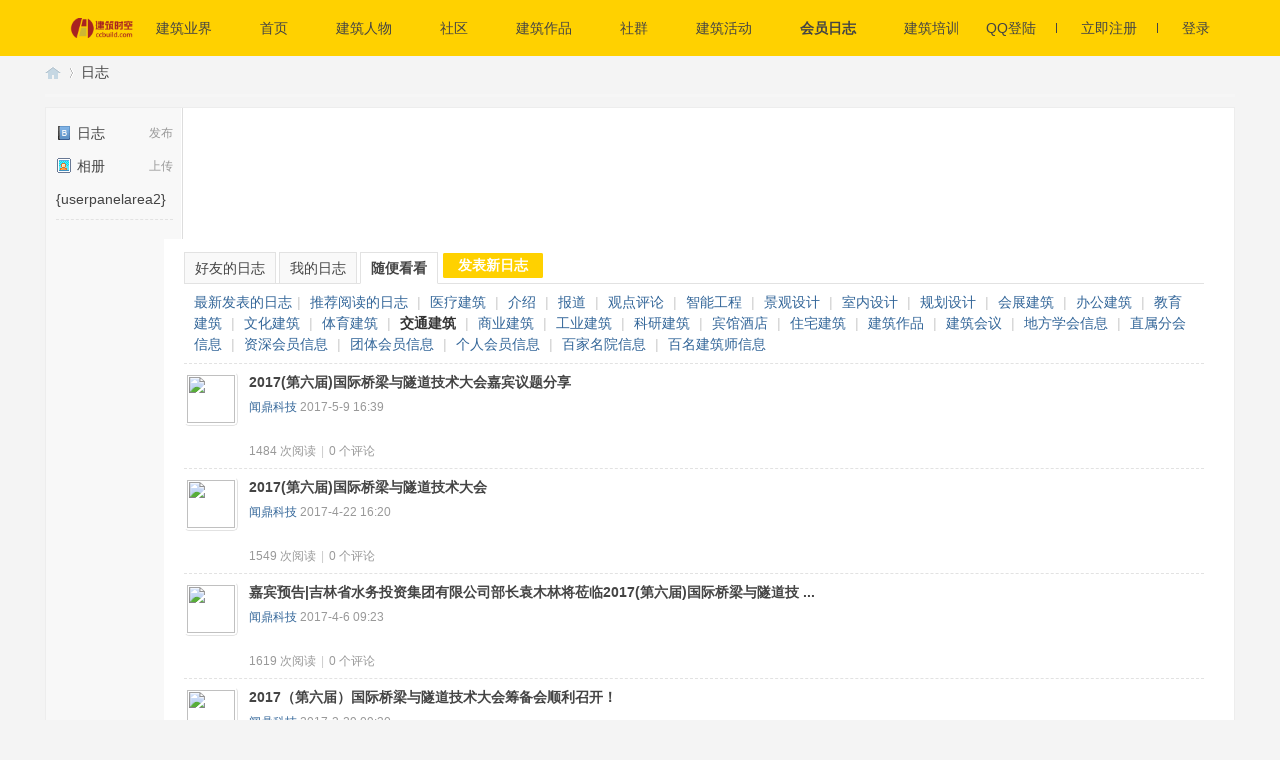

--- FILE ---
content_type: text/html; charset=gbk
request_url: http://ccbuild.com/home.php?mod=space&do=blog&catid=17&view=all&order=
body_size: 5713
content:
<!DOCTYPE html PUBLIC "-//W3C//DTD XHTML 1.0 Transitional//EN" "http://www.w3.org/TR/xhtml1/DTD/xhtml1-transitional.dtd"><html xmlns="http://www.w3.org/1999/xhtml"><head>     <meta name="renderer" content="webkit"><meta http-equiv="X-UA-Compatible" content="IE=edge,chrome=1" /><meta http-equiv="Content-Type" content="text/html; charset=gbk" /><title>最新发表的日志 -  建筑时空 -  Powered by Discuz!</title><meta name="keywords" content="最新发表的日志" /><meta name="description" content="最新发表的日志 ,建筑时空" /><meta name="generator" content="Discuz! X3.4" /><meta name="author" content="Discuz! Team and Comsenz UI Team" /><meta name="copyright" content="2001-2013 Comsenz Inc." /><meta name="MSSmartTagsPreventParsing" content="True" /><meta http-equiv="MSThemeCompatible" content="Yes" /><base href="http://ccbuild.com/" /><link rel="stylesheet" type="text/css" href="data/cache/style_32_common.css?D6O" /><link rel="stylesheet" type="text/css" href="data/cache/style_32_home_space.css?D6O" /><link rel="stylesheet" href="template/iscwo_zcool_new/iscwo/css/common.css"><link rel="stylesheet" href="template/iscwo_zcool_new/iscwo/css/allCardStyle.css"><link rel="stylesheet" href="template/iscwo_zcool_new/iscwo/css/commentWidget.css"><script type="text/javascript">var STYLEID = '32', STATICURL = 'static/', IMGDIR = 'template/iscwo_zcool_new/iscwo/common/', VERHASH = 'D6O', charset = 'gbk', discuz_uid = '0', cookiepre = 'BGwP_b157_', cookiedomain = '.ccbuild.com', cookiepath = '/', showusercard = '1', attackevasive = '0', disallowfloat = 'newthread', creditnotice = '1|威望|,2|金钱|,3|贡献|', defaultstyle = '', REPORTURL = 'aHR0cDovL2NjYnVpbGQuY29tL2hvbWUucGhwP21vZD1zcGFjZSZkbz1ibG9nJmNhdGlkPTE3JnZpZXc9YWxsJm9yZGVyPQ==', SITEURL = 'http://ccbuild.com/', JSPATH = 'data/cache/', CSSPATH = 'data/cache/style_', DYNAMICURL = '';</script><script src="data/cache/common.js?D6O" type="text/javascript"></script><script src="https://pagead2.googlesyndication.com/pagead/js/adsbygoogle.js?client=ca-pub-7742049184496236" type="text/javascript"     crossorigin="anonymous"></script><script type="text/javascript">window.onerror=function(){return true;} </script><meta name="application-name" content="建筑时空" /><meta name="msapplication-tooltip" content="建筑时空" /><meta name="msapplication-task" content="name=首页;action-uri=http://www.ccbuild.com;icon-uri=http://ccbuild.com/template/iscwo_zcool_new/iscwo/common//portal.ico" /><meta name="msapplication-task" content="name=社区;action-uri=http://bbs.ccbuild.com;icon-uri=http://ccbuild.com/template/iscwo_zcool_new/iscwo/common//bbs.ico" /><meta name="msapplication-task" content="name=社群;action-uri=http://g.ccbuild.com;icon-uri=http://ccbuild.com/template/iscwo_zcool_new/iscwo/common//group.ico" /><script src="data/cache/home.js?D6O" type="text/javascript"></script></head><body id="nv_home" class="pg_space" onkeydown="if(event.keyCode==27) return false;"><div id="append_parent"></div><div id="ajaxwaitid"></div><div id="body"><header><nav><div class="logo"><a href="http://ccbuild.com/" title="建筑时空"><i></i></a></div><div class="menu"><form id="scbar_form" method="post" autocomplete="off" onsubmit="searchFocus($('scbar_txt'))" action="search.php?searchsubmit=yes" target="_blank"><input type="hidden" name="mod" value="forum" /><div class="search-input-hull hide"><span class="search-ipt"></span><input type="text" name="srchtxt" placeholder="" value="" id="nav-search-ipt" ><span class="search-cancel"></span><div id="search-content" class="search-content"><div class="search-content-list"><div class="search-title">热搜</div><div class="hot-list search-l"><a href="search.php?mod=forum&amp;srchtxt=%BB%EE%B6%AF&amp;formhash=1274e720&amp;searchsubmit=true&amp;source=hotsearch" target="_blank" sc="1">活动</a></div><div class="hot-list search-l"><a href="search.php?mod=forum&amp;srchtxt=%BD%BB%D3%D1&amp;formhash=1274e720&amp;searchsubmit=true&amp;source=hotsearch" target="_blank" sc="1">交友</a></div><div class="hot-list search-l"><a href="search.php?mod=forum&amp;srchtxt=discuz&amp;formhash=1274e720&amp;searchsubmit=true&amp;source=hotsearch" target="_blank" sc="1">discuz</a></div></div></div></div></form><div class="menu-box"><ul class="menu-list-content"><li class="header-menu-withmore" id="mn_P1" ><a href="http://www.ccbuild.com/portal.php?mod=list&catid=1" hidefocus="true"  >建筑业界 </a></li><li class="header-menu-withmore" id="mn_portal" ><a href="http://www.ccbuild.com" hidefocus="true" title="Portal"  >首页<span>Portal</span> </a></li><li class="header-menu-withmore" id="mn_P2" ><a href="http://www.ccbuild.com/portal.php?mod=list&catid=2" hidefocus="true"  >建筑人物 </a></li><li class="header-menu-withmore" id="mn_forum" ><a href="http://bbs.ccbuild.com" hidefocus="true" title="BBS"  >社区<span>BBS</span> </a></li><li class="header-menu-withmore" id="mn_P3" ><a href="http://www.ccbuild.com/portal.php?mod=list&catid=3" hidefocus="true"  >建筑作品 </a></li><li class="header-menu-withmore" id="mn_group" ><a href="http://g.ccbuild.com" hidefocus="true" title="Group"  >社群<span>Group</span> </a></li><li class="header-menu-withmore" id="mn_P6" ><a href="http://www.ccbuild.com/portal.php?mod=list&catid=6" hidefocus="true"  >建筑活动 </a></li><li class="header-menu-withmore current" id="mn_home" ><a href="http://ccbuild.com/home.php?mod=space&do=blog" hidefocus="true" title="Blog"  >会员日志<span>Blog</span> </a></li><li class="header-menu-withmore" id="mn_P40" ><a href="http://www.ccbuild.com/portal.php?mod=list&catid=40" hidefocus="true"  >建筑培训 </a></li><li class="header-menu-withmore" id="mn_home_13" ><a href="http://ccbuild.com/home.php?mod=space&do=album" hidefocus="true" title="Album"  >会员相册<span>Album</span> </a></li><li class="more-menu header-menu-withmore "><span class="menu-tit-box"><i></i><sup class="subnav-dot-sup"></sup></span><div class="menu-list hide"><p><a href="javascript:;"  onclick="setHomepage('http://www.ccbuild.com/');">设为首页</a></p><p><a href="http://www.ccbuild.com/"  onclick="addFavorite(this.href, '建筑时空');return false;">收藏本站</a></p><p><a href="http://bbs.ccbuild.com" >建筑论坛</a></p><p><a href="http://g.ccbuild.com" >建筑圈子</a></p></div></li></ul></div></div><div class="search"><i></i></div><div class="user-center"><ul class="unlogin"><li><a href="http://ccbuild.com/connect.php?mod=login&op=init&referer=home.php%3Fmod%3Dspace%26do%3Dblog%26catid%3D17%26view%3Dall%26order%3D&statfrom=login">QQ登陆<i></i></a><a href="member.php?mod=register">立即注册<i></i></a><a href="member.php?mod=logging&amp;action=login" onClick="showWindow('login', this.href)">登录</a></li></ul></div></nav></header><div id="wp" class="main-wrapper wp"><!--备注：是否显示默认论坛样式，"yes"为是"no"为不是，设置为yes会显示默认论坛样式，设置为no显示我们演示站模板样式--><!--备注：是否显示AJAX翻页模式，"yes"为是"no"为不是，设置为yes会显示AJAX无刷新翻页，设置为no显示传统页码翻页--><div id="pt" class="bm cl">
<div class="z">
<a href="./" class="nvhm" title="首页">建筑时空</a> <em>&rsaquo;</em>
<a href="http://ccbuild.com/home.php?mod=space&amp;do=blog">日志</a>
</div>
</div>
<style id="diy_style" type="text/css"></style>
<div class="wp">
<!--[diy=diy1]--><div id="diy1" class="area"></div><!--[/diy]-->
</div>
<div id="ct" class="ct2_a wp cl">
<div class="appl"><ul>			
<li><span><a href="http://ccbuild.com/home.php?mod=spacecp&ac=blog">发布</a></span><a href="http://ccbuild.com/home.php?mod=space&do=blog"><img src="static/image/feed/blog.gif" width="16" height="16" />日志</a></li>			
<li><span><a href="http://ccbuild.com/home.php?mod=spacecp&ac=upload">上传</a></span><a href="http://ccbuild.com/home.php?mod=space&do=album"><img src="static/image/feed/album.gif" width="16" height="16" />相册</a></li>			
<li><a href="">{userpanelarea2}</a></li>			
</ul><hr class="da" /><ul></ul>
</div>
<div class="mn pbm">
<!--[diy=diycontenttop]--><div id="diycontenttop" class="area"></div><!--[/diy]-->
<div class="bm bw0">
<h1 class="mt"><img alt="blog" src="static/image/feed/blog.gif" class="vm" /> 日志</h1>
<ul class="tb cl">
<li><a href="http://ccbuild.com/home.php?mod=space&amp;do=blog&amp;view=we">好友的日志</a></li>
<li><a href="http://ccbuild.com/home.php?mod=space&amp;do=blog&amp;view=me">我的日志</a></li>
<li class="a"><a href="http://ccbuild.com/home.php?mod=space&amp;do=blog&amp;view=all">随便看看</a></li>
<li class="o"><a href="http://ccbuild.com/home.php?mod=spacecp&amp;ac=blog">发表新日志</a></li>
</ul>
</div>
<div class="tbmu cl">
<a href="http://ccbuild.com/home.php?mod=space&amp;do=blog&amp;view=all" >最新发表的日志</a><span class="pipe">|</span>
<a href="http://ccbuild.com/home.php?mod=space&amp;do=blog&amp;view=all&amp;order=hot" >推荐阅读的日志</a>
<span class="pipe">|</span>
<a href="http://ccbuild.com/home.php?mod=space&amp;do=blog&amp;catid=16&amp;view=all&amp;order=">医疗建筑</a>
<span class="pipe">|</span>
<a href="http://ccbuild.com/home.php?mod=space&amp;do=blog&amp;catid=29&amp;view=all&amp;order=">介绍</a>
<span class="pipe">|</span>
<a href="http://ccbuild.com/home.php?mod=space&amp;do=blog&amp;catid=28&amp;view=all&amp;order=">报道</a>
<span class="pipe">|</span>
<a href="http://ccbuild.com/home.php?mod=space&amp;do=blog&amp;catid=27&amp;view=all&amp;order=">观点评论</a>
<span class="pipe">|</span>
<a href="http://ccbuild.com/home.php?mod=space&amp;do=blog&amp;catid=26&amp;view=all&amp;order=">智能工程</a>
<span class="pipe">|</span>
<a href="http://ccbuild.com/home.php?mod=space&amp;do=blog&amp;catid=25&amp;view=all&amp;order=">景观设计</a>
<span class="pipe">|</span>
<a href="http://ccbuild.com/home.php?mod=space&amp;do=blog&amp;catid=24&amp;view=all&amp;order=">室内设计</a>
<span class="pipe">|</span>
<a href="http://ccbuild.com/home.php?mod=space&amp;do=blog&amp;catid=23&amp;view=all&amp;order=">规划设计</a>
<span class="pipe">|</span>
<a href="http://ccbuild.com/home.php?mod=space&amp;do=blog&amp;catid=22&amp;view=all&amp;order=">会展建筑</a>
<span class="pipe">|</span>
<a href="http://ccbuild.com/home.php?mod=space&amp;do=blog&amp;catid=21&amp;view=all&amp;order=">办公建筑</a>
<span class="pipe">|</span>
<a href="http://ccbuild.com/home.php?mod=space&amp;do=blog&amp;catid=20&amp;view=all&amp;order=">教育建筑</a>
<span class="pipe">|</span>
<a href="http://ccbuild.com/home.php?mod=space&amp;do=blog&amp;catid=19&amp;view=all&amp;order=">文化建筑</a>
<span class="pipe">|</span>
<a href="http://ccbuild.com/home.php?mod=space&amp;do=blog&amp;catid=18&amp;view=all&amp;order=">体育建筑</a>
<span class="pipe">|</span>
<a href="http://ccbuild.com/home.php?mod=space&amp;do=blog&amp;catid=17&amp;view=all&amp;order=" class="a">交通建筑</a>
<span class="pipe">|</span>
<a href="http://ccbuild.com/home.php?mod=space&amp;do=blog&amp;catid=15&amp;view=all&amp;order=">商业建筑</a>
<span class="pipe">|</span>
<a href="http://ccbuild.com/home.php?mod=space&amp;do=blog&amp;catid=14&amp;view=all&amp;order=">工业建筑</a>
<span class="pipe">|</span>
<a href="http://ccbuild.com/home.php?mod=space&amp;do=blog&amp;catid=13&amp;view=all&amp;order=">科研建筑</a>
<span class="pipe">|</span>
<a href="http://ccbuild.com/home.php?mod=space&amp;do=blog&amp;catid=12&amp;view=all&amp;order=">宾馆酒店</a>
<span class="pipe">|</span>
<a href="http://ccbuild.com/home.php?mod=space&amp;do=blog&amp;catid=11&amp;view=all&amp;order=">住宅建筑</a>
<span class="pipe">|</span>
<a href="http://ccbuild.com/home.php?mod=space&amp;do=blog&amp;catid=10&amp;view=all&amp;order=">建筑作品</a>
<span class="pipe">|</span>
<a href="http://ccbuild.com/home.php?mod=space&amp;do=blog&amp;catid=9&amp;view=all&amp;order=">建筑会议</a>
<span class="pipe">|</span>
<a href="http://ccbuild.com/home.php?mod=space&amp;do=blog&amp;catid=2&amp;view=all&amp;order=">地方学会信息</a>
<span class="pipe">|</span>
<a href="http://ccbuild.com/home.php?mod=space&amp;do=blog&amp;catid=3&amp;view=all&amp;order=">直属分会信息</a>
<span class="pipe">|</span>
<a href="http://ccbuild.com/home.php?mod=space&amp;do=blog&amp;catid=4&amp;view=all&amp;order=">资深会员信息</a>
<span class="pipe">|</span>
<a href="http://ccbuild.com/home.php?mod=space&amp;do=blog&amp;catid=5&amp;view=all&amp;order=">团体会员信息</a>
<span class="pipe">|</span>
<a href="http://ccbuild.com/home.php?mod=space&amp;do=blog&amp;catid=6&amp;view=all&amp;order=">个人会员信息</a>
<span class="pipe">|</span>
<a href="http://ccbuild.com/home.php?mod=space&amp;do=blog&amp;catid=7&amp;view=all&amp;order=">百家名院信息</a>
<span class="pipe">|</span>
<a href="http://ccbuild.com/home.php?mod=space&amp;do=blog&amp;catid=8&amp;view=all&amp;order=">百名建筑师信息</a>
</div>

<div class="xld xlda"><dl class="bbda">
<dd class="m">
<div class="avt"><a href="http://ccbuild.com/home.php?mod=space&amp;uid=171915" c="1"><img src="http://www.ccbuild.com/uc_server/avatar.php?uid=171915&size=small" /></a></div>
</dd>

<dt class="xs2"><a href="http://ccbuild.com/home.php?mod=space&amp;uid=171915&amp;do=blog&amp;id=34167" target="_blank">2017(第六届)国际桥梁与隧道技术大会嘉宾议题分享</a>
</dt>
<dd>
<a href="http://ccbuild.com/home.php?mod=space&amp;uid=171915">闻鼎科技</a> <span class="xg1">2017-5-9 16:39</span>
</dd>
<dd class="cl" id="blog_article_34167">
</dd>
<dd class="xg1">
<a href="http://ccbuild.com/home.php?mod=space&amp;uid=171915&amp;do=blog&amp;id=34167" target="_blank">1484 次阅读</a><span class="pipe">|</span><a href="http://ccbuild.com/home.php?mod=space&amp;uid=171915&amp;do=blog&amp;id=34167#comment" target="_blank"><span id="replynum_34167">0</span> 个评论</a>
</dd>
</dl>
<dl class="bbda">
<dd class="m">
<div class="avt"><a href="http://ccbuild.com/home.php?mod=space&amp;uid=171915" c="1"><img src="http://www.ccbuild.com/uc_server/avatar.php?uid=171915&size=small" /></a></div>
</dd>

<dt class="xs2"><a href="http://ccbuild.com/home.php?mod=space&amp;uid=171915&amp;do=blog&amp;id=34166" target="_blank">2017(第六届)国际桥梁与隧道技术大会</a>
</dt>
<dd>
<a href="http://ccbuild.com/home.php?mod=space&amp;uid=171915">闻鼎科技</a> <span class="xg1">2017-4-22 16:20</span>
</dd>
<dd class="cl" id="blog_article_34166">
</dd>
<dd class="xg1">
<a href="http://ccbuild.com/home.php?mod=space&amp;uid=171915&amp;do=blog&amp;id=34166" target="_blank">1549 次阅读</a><span class="pipe">|</span><a href="http://ccbuild.com/home.php?mod=space&amp;uid=171915&amp;do=blog&amp;id=34166#comment" target="_blank"><span id="replynum_34166">0</span> 个评论</a>
</dd>
</dl>
<dl class="bbda">
<dd class="m">
<div class="avt"><a href="http://ccbuild.com/home.php?mod=space&amp;uid=171915" c="1"><img src="http://www.ccbuild.com/uc_server/avatar.php?uid=171915&size=small" /></a></div>
</dd>

<dt class="xs2"><a href="http://ccbuild.com/home.php?mod=space&amp;uid=171915&amp;do=blog&amp;id=34163" target="_blank">嘉宾预告|吉林省水务投资集团有限公司部长袁木林将莅临2017(第六届)国际桥梁与隧道技 ...</a>
</dt>
<dd>
<a href="http://ccbuild.com/home.php?mod=space&amp;uid=171915">闻鼎科技</a> <span class="xg1">2017-4-6 09:23</span>
</dd>
<dd class="cl" id="blog_article_34163">
</dd>
<dd class="xg1">
<a href="http://ccbuild.com/home.php?mod=space&amp;uid=171915&amp;do=blog&amp;id=34163" target="_blank">1619 次阅读</a><span class="pipe">|</span><a href="http://ccbuild.com/home.php?mod=space&amp;uid=171915&amp;do=blog&amp;id=34163#comment" target="_blank"><span id="replynum_34163">0</span> 个评论</a>
</dd>
</dl>
<dl class="bbda">
<dd class="m">
<div class="avt"><a href="http://ccbuild.com/home.php?mod=space&amp;uid=171915" c="1"><img src="http://www.ccbuild.com/uc_server/avatar.php?uid=171915&size=small" /></a></div>
</dd>

<dt class="xs2"><a href="http://ccbuild.com/home.php?mod=space&amp;uid=171915&amp;do=blog&amp;id=34162" target="_blank">2017（第六届）国际桥梁与隧道技术大会筹备会顺利召开！</a>
</dt>
<dd>
<a href="http://ccbuild.com/home.php?mod=space&amp;uid=171915">闻鼎科技</a> <span class="xg1">2017-3-29 09:30</span>
</dd>
<dd class="cl" id="blog_article_34162">
</dd>
<dd class="xg1">
<a href="http://ccbuild.com/home.php?mod=space&amp;uid=171915&amp;do=blog&amp;id=34162" target="_blank">1600 次阅读</a><span class="pipe">|</span><a href="http://ccbuild.com/home.php?mod=space&amp;uid=171915&amp;do=blog&amp;id=34162#comment" target="_blank"><span id="replynum_34162">0</span> 个评论</a>
</dd>
</dl>
<dl class="bbda">
<dd class="m">
<div class="avt"><a href="http://ccbuild.com/home.php?mod=space&amp;uid=171915" c="1"><img src="http://www.ccbuild.com/uc_server/avatar.php?uid=171915&size=small" /></a></div>
</dd>

<dt class="xs2"><a href="http://ccbuild.com/home.php?mod=space&amp;uid=171915&amp;do=blog&amp;id=34160" target="_blank">2017国际桥梁与隧道工程装备展览会</a>
</dt>
<dd>
<a href="http://ccbuild.com/home.php?mod=space&amp;uid=171915">闻鼎科技</a> <span class="xg1">2017-3-22 10:29</span>
</dd>
<dd class="cl" id="blog_article_34160">
</dd>
<dd class="xg1">
<a href="http://ccbuild.com/home.php?mod=space&amp;uid=171915&amp;do=blog&amp;id=34160" target="_blank">1373 次阅读</a><span class="pipe">|</span><a href="http://ccbuild.com/home.php?mod=space&amp;uid=171915&amp;do=blog&amp;id=34160#comment" target="_blank"><span id="replynum_34160">0</span> 个评论</a>
</dd>
</dl>
<dl class="bbda">
<dd class="m">
<div class="avt"><a href="http://ccbuild.com/home.php?mod=space&amp;uid=171915" c="1"><img src="http://www.ccbuild.com/uc_server/avatar.php?uid=171915&size=small" /></a></div>
</dd>

<dt class="xs2"><a href="http://ccbuild.com/home.php?mod=space&amp;uid=171915&amp;do=blog&amp;id=34159" target="_blank">大规模桥隧工程建设与设备创新</a>
</dt>
<dd>
<a href="http://ccbuild.com/home.php?mod=space&amp;uid=171915">闻鼎科技</a> <span class="xg1">2017-3-20 09:07</span>
</dd>
<dd class="cl" id="blog_article_34159">
</dd>
<dd class="xg1">
<a href="http://ccbuild.com/home.php?mod=space&amp;uid=171915&amp;do=blog&amp;id=34159" target="_blank">1401 次阅读</a><span class="pipe">|</span><a href="http://ccbuild.com/home.php?mod=space&amp;uid=171915&amp;do=blog&amp;id=34159#comment" target="_blank"><span id="replynum_34159">0</span> 个评论</a>
</dd>
</dl>
<dl class="bbda">
<dd class="m">
<div class="avt"><a href="http://ccbuild.com/home.php?mod=space&amp;uid=173698" c="1"><img src="http://www.ccbuild.com/uc_server/avatar.php?uid=173698&size=small" /></a></div>
</dd>

<dt class="xs2"><a href="http://ccbuild.com/home.php?mod=space&amp;uid=173698&amp;do=blog&amp;id=34157" target="_blank">足不出户获取海量招标信息</a>
</dt>
<dd>
<a href="http://ccbuild.com/home.php?mod=space&amp;uid=173698">mrlu</a> <span class="xg1">2017-3-14 15:54</span>
</dd>
<dd class="cl" id="blog_article_34157">
</dd>
<dd class="xg1">
<a href="http://ccbuild.com/home.php?mod=space&amp;uid=173698&amp;do=blog&amp;id=34157" target="_blank">1507 次阅读</a><span class="pipe">|</span><a href="http://ccbuild.com/home.php?mod=space&amp;uid=173698&amp;do=blog&amp;id=34157#comment" target="_blank"><span id="replynum_34157">0</span> 个评论</a>
</dd>
</dl>
<dl class="bbda">
<dd class="m">
<div class="avt"><a href="http://ccbuild.com/home.php?mod=space&amp;uid=173698" c="1"><img src="http://www.ccbuild.com/uc_server/avatar.php?uid=173698&size=small" /></a></div>
</dd>

<dt class="xs2"><a href="http://ccbuild.com/home.php?mod=space&amp;uid=173698&amp;do=blog&amp;id=34156" target="_blank">招标信息及时推送  求购订单手到擒来</a>
</dt>
<dd>
<a href="http://ccbuild.com/home.php?mod=space&amp;uid=173698">mrlu</a> <span class="xg1">2017-3-14 15:53</span>
</dd>
<dd class="cl" id="blog_article_34156">
</dd>
<dd class="xg1">
<a href="http://ccbuild.com/home.php?mod=space&amp;uid=173698&amp;do=blog&amp;id=34156" target="_blank">1511 次阅读</a><span class="pipe">|</span><a href="http://ccbuild.com/home.php?mod=space&amp;uid=173698&amp;do=blog&amp;id=34156#comment" target="_blank"><span id="replynum_34156">0</span> 个评论</a>
</dd>
</dl>
<dl class="bbda">
<dd class="m">
<div class="avt"><a href="http://ccbuild.com/home.php?mod=space&amp;uid=173698" c="1"><img src="http://www.ccbuild.com/uc_server/avatar.php?uid=173698&size=small" /></a></div>
</dd>

<dt class="xs2"><a href="http://ccbuild.com/home.php?mod=space&amp;uid=173698&amp;do=blog&amp;id=34155" target="_blank">招标信息个性订阅   供求订单极速成交</a>
</dt>
<dd>
<a href="http://ccbuild.com/home.php?mod=space&amp;uid=173698">mrlu</a> <span class="xg1">2017-3-14 15:52</span>
</dd>
<dd class="cl" id="blog_article_34155">
</dd>
<dd class="xg1">
<a href="http://ccbuild.com/home.php?mod=space&amp;uid=173698&amp;do=blog&amp;id=34155" target="_blank">1573 次阅读</a><span class="pipe">|</span><a href="http://ccbuild.com/home.php?mod=space&amp;uid=173698&amp;do=blog&amp;id=34155#comment" target="_blank"><span id="replynum_34155">0</span> 个评论</a>
</dd>
</dl>
<dl class="bbda">
<dd class="m">
<div class="avt"><a href="http://ccbuild.com/home.php?mod=space&amp;uid=173698" c="1"><img src="http://www.ccbuild.com/uc_server/avatar.php?uid=173698&size=small" /></a></div>
</dd>

<dt class="xs2"><a href="http://ccbuild.com/home.php?mod=space&amp;uid=173698&amp;do=blog&amp;id=34154" target="_blank">招标信息  一键订购</a>
</dt>
<dd>
<a href="http://ccbuild.com/home.php?mod=space&amp;uid=173698">mrlu</a> <span class="xg1">2017-3-14 15:51</span>
</dd>
<dd class="cl" id="blog_article_34154">
</dd>
<dd class="xg1">
<a href="http://ccbuild.com/home.php?mod=space&amp;uid=173698&amp;do=blog&amp;id=34154" target="_blank">1543 次阅读</a><span class="pipe">|</span><a href="http://ccbuild.com/home.php?mod=space&amp;uid=173698&amp;do=blog&amp;id=34154#comment" target="_blank"><span id="replynum_34154">0</span> 个评论</a>
</dd>
</dl>
</div>
<div class="pgs cl mtm"><div class="pg"><strong>1</strong><a href="http://ccbuild.com/home.php?mod=space&do=blog&view=all&catid=17&amp;page=2">2</a><a href="http://ccbuild.com/home.php?mod=space&do=blog&view=all&catid=17&amp;page=3">3</a><a href="http://ccbuild.com/home.php?mod=space&do=blog&view=all&catid=17&amp;page=4">4</a><a href="http://ccbuild.com/home.php?mod=space&do=blog&view=all&catid=17&amp;page=5">5</a><a href="http://ccbuild.com/home.php?mod=space&do=blog&view=all&catid=17&amp;page=6">6</a><a href="http://ccbuild.com/home.php?mod=space&do=blog&view=all&catid=17&amp;page=7">7</a><a href="http://ccbuild.com/home.php?mod=space&do=blog&view=all&catid=17&amp;page=8">8</a><a href="http://ccbuild.com/home.php?mod=space&do=blog&view=all&catid=17&amp;page=9">9</a><a href="http://ccbuild.com/home.php?mod=space&do=blog&view=all&catid=17&amp;page=10">10</a><a href="http://ccbuild.com/home.php?mod=space&do=blog&view=all&catid=17&amp;page=13" class="last">... 13</a><label><input type="text" name="custompage" class="px" size="2" title="输入页码，按回车快速跳转" value="1" onkeydown="if(event.keyCode==13) {window.location='home.php?mod=space&do=blog&view=all&catid=17&amp;page='+this.value;; doane(event);}" /><span title="共 13 页"> / 13 页</span></label><a href="http://ccbuild.com/home.php?mod=space&do=blog&view=all&catid=17&amp;page=2" class="nxt">下一页</a></div></div></div>
</div>


<script type="text/javascript">
function fuidgoto(fuid) {
var parameter = fuid != '' ? '&fuid='+fuid : '';
window.location.href = 'home.php?mod=space&do=blog&view=we'+parameter;
}
</script></div><div class="back-to-top"><a href="javascript:;" class="totop"></a></div><footer id="v-footer"><div class="footer-wrapper"><div class="footer-wrapper-top"><div class="footer-wrapper-top-left"><a href="javascript:;" class="footer-mobile"><i class="hide"></i>移动版</a><a href="http://bbs.ccbuild.com/forum.php?mod=misc&action=showdarkroom" >小黑屋</a><a href="http://bbs.ccbuild.com/archiver/" >Archiver</a><a href="http://www.ccbuild.com" target="_blank">建筑时空</a></div><div class="footer-wrapper-top-right"><a href="javascript:;" class="weixin"><i class="hide"></i></a><a href="#" class="weibo" target="_blank"></a></div></div><div class="footer-wrapper-bottom"><span><a href="https://beian.miit.gov.cn/" target="_blank">京ICP备2022000969号-2</a></span><i></i><span>GMT+8, 2026-1-17 10:47</span><i></i><span id="debuginfo">Processed in 0.051876 second(s), 17 queries.</span><span class="copyrightLink">Powered by <a href="http://www.discuz.net" target="_blank">Discuz!</a> X3.4&copy; 2001-2013 <a href="http://www.comsenz.com" target="_blank">Comsenz Inc.</a></span></div></div></footer><div class="shade hide"></div></div><script src="template/iscwo_zcool_new/iscwo/js/jquery-1.10.2.min.js" type="text/javascript"></script><script>jQuery.noConflict();</script><!----><script src="template/iscwo_zcool_new/iscwo/js/navComScript.js" type="text/javascript"></script><script src="template/iscwo_zcool_new/iscwo/js/main.js" type="text/javascript"></script><script src="home.php?mod=misc&ac=sendmail&rand=1768618068" type="text/javascript"></script><div id="scrolltop"><span hidefocus="true"><a title="返回顶部" onclick="window.scrollTo('0','0')" class="scrolltopa" ><b>返回顶部</b></a></span></div><script type="text/javascript">_attachEvent(window, 'scroll', function () { showTopLink(); });checkBlind();</script></body></html>

--- FILE ---
content_type: text/html; charset=utf-8
request_url: https://www.google.com/recaptcha/api2/aframe
body_size: 266
content:
<!DOCTYPE HTML><html><head><meta http-equiv="content-type" content="text/html; charset=UTF-8"></head><body><script nonce="taxoRbB8mv3TNI9luXDYPg">/** Anti-fraud and anti-abuse applications only. See google.com/recaptcha */ try{var clients={'sodar':'https://pagead2.googlesyndication.com/pagead/sodar?'};window.addEventListener("message",function(a){try{if(a.source===window.parent){var b=JSON.parse(a.data);var c=clients[b['id']];if(c){var d=document.createElement('img');d.src=c+b['params']+'&rc='+(localStorage.getItem("rc::a")?sessionStorage.getItem("rc::b"):"");window.document.body.appendChild(d);sessionStorage.setItem("rc::e",parseInt(sessionStorage.getItem("rc::e")||0)+1);localStorage.setItem("rc::h",'1768618070974');}}}catch(b){}});window.parent.postMessage("_grecaptcha_ready", "*");}catch(b){}</script></body></html>

--- FILE ---
content_type: text/css
request_url: http://ccbuild.com/template/iscwo_zcool_new/iscwo/css/allCardStyle.css
body_size: 6736
content:
@charset "UTF-8";
/*-- 页面辅助文字 --*/
/*-- 页面辅助文字 --*/
/* -- 按钮 -- */
/*-- 文本截取，超出一行行加省略号 --*/
/*-- 文本截取，超出两行加省略号 --*/
/*-- 圆角 --*/
/*-- inline-block --*/
/*-- 透明度 --*/
/*-- 一级下拉菜单样式 --*/
/*-- 导航下拉菜单原始样式 --*/
/*-- 导航下拉菜单hover样式 --*/
/*-- new标记 --*/
/*-- 分隔符 --*/
/*-- 按钮通用 --*/
/*-- 卡片透明度 --*/
/*-- 小三角朝下投影效果 --*/
.info-card-box {
  display: inline-block; }

.work-pure-wrap {
  margin: 0 auto; }

.all-card,
.all-work-list {
  margin: 20px auto 0;
  margin-bottom: -20px; }

.work-list-box,
.hot-album {
  margin-right: -20px;
  margin-bottom: -20px;
  *zoom: 1; }
  .work-list-box:after,
  .hot-album:after {
    content: "";
    display: table; }
  .work-list-box:after,
  .hot-album:after {
    clear: both; }

.work-list-card {
  margin-bottom: 30px;
  font-size: 0; }

.designer-list-box {
  border-radius: 4px;
  -webkit-border-radius: 4px;
  -moz-border-radius: 4px;
  overflow: hidden; }

.exist-fire-class {
  max-width: 204px; }

.exist-event2-class {
  max-width: 186px; }

.card-box {
  float: left;
  position: relative;
  background: #ffffff;
  border-radius: 4px;
  margin: 0 20px 20px 0px; }
  .card-box .card-img {
    position: relative;
    border-radius: 4px 4px 0 0; }
    .card-box .card-img .card-mark-bottom,
    .card-box .card-img .card-mark-gray-bottom {
      position: absolute;
      bottom: 0;
      width: 100%;
      height: 32px;
      line-height: 32px;
      text-align: center;
      color: #ffffff;
      font-size: 12px; }
    .card-box .card-img .card-mark-bottom {
      background: rgba(223, 81, 62, 0.8); }
    .card-box .card-img .card-mark-gray-bottom {
      background: rgba(0, 0, 0, 0.6); }
    .card-box .card-img .collect-tag {
      display: none;
      position: absolute;
      right: 10px;
      top: 10px;
      font-size: 12px;
      color: #ffffff;
      height: 22px;
      line-height: 22px;
      padding: 0 10px;
      border-radius: 4px;
      background: rgba(0, 0, 0, 0.4);
      z-index: 1;
      cursor: pointer; }
      .card-box .card-img .collect-tag:after {
        content: "";
        display: inline-block;
        background: url("../images/collect-star.png") no-repeat 0 0;
        width: 13px;
        height: 15px;
        margin-left: 10px;
        vertical-align: middle; }
    .card-box .card-img .card-mark-tip {
      display: inline-block;
      position: absolute;
      font-size: 12px;
      color: #ffffff;
      height: 24px;
      line-height: 24px;
      padding: 0 10px;
      border-radius: 4px 0;
      background: rgba(0, 0, 0, 0.5);
      z-index: 1; }
    .card-box .card-img a img {
	  background: #FBFBFB;
      vertical-align: middle;
      border-radius: 4px 4px 0 0;
      border: none;
      width: 100%;
      border-radius: 4px 4px 0 0;
      -webkit-transition: 0.1s;
      transition: 0.1s;
      display: block; }
  .card-box .card-info {
    border-bottom: 1px solid #eeeeee;
    padding: 11px 16px 13px 16px;
    height: 75px;
    position: relative; }
    .card-box .card-info .card-info-title {
      margin-bottom: 1px;
      position: relative;
      height: 20px;
      line-height: 20px;
      white-space: nowrap;
      text-overflow: ellipsis;
      overflow: hidden; }
      .card-box .card-info .card-info-title a {
        font-size: 14px;
        color: #333333; }
        .card-box .card-info .card-info-title a:hover {
          color: #d36f16; }
      .card-box .card-info .card-info-title .title-content {
        display: inline-block;
        float: left;
        vertical-align: middle;
        white-space: nowrap;
        text-overflow: ellipsis;
        overflow: hidden; }
      .card-box .card-info .card-info-title .zcool-card-fire1,
      .card-box .card-info .card-info-title .zcool-card-fire2,
      .card-box .card-info .card-info-title .zcool-card-fire3,
      .card-box .card-info .card-info-title .zcool-card-event {
        background-size: 14px 14px;
        width: 14px;
        height: 14px;
        float: right;
        margin-top: 3px;
        display: inline-block;
        vertical-align: middle; }
      .card-box .card-info .card-info-title .zcool-card-fire1 {
        background-image: url("../images/svg/putongtuijian.svg?v=1"); }
      .card-box .card-info .card-info-title .zcool-card-fire2 {
        background-image: url("../images/svg/bianjijingxuan.svg?v=1"); }
      .card-box .card-info .card-info-title .zcool-card-fire3 {
        background-image: url("../images/svg/shouyetuijian.svg?v=1"); }
      .card-box .card-info .card-info-title .zcool-card-event {
        width: 14px;
        height: 13px;
        background-image: url("../images/svg/dasai.svg?v=1"); }
      .card-box .card-info .card-info-title .title-icon {
        margin-left: 6px; }
    .card-box .card-info .card-info-type {
      font-size: 12px;
      color: #bbbbbb;
      margin-bottom: 17px;
      height: 18px; }
    .card-box .card-info .card-info-item {
      font-size: 12px;
      color: #bbbbbb;
      position: absolute;
      bottom: 14px; }
      .card-box .card-info .card-info-item span {
        margin-right: 12px;
        cursor: default; }
      .card-box .card-info .card-info-item span:before {
        content: "";
        display: inline-block;
        width: 15px;
        height: 15px;
        vertical-align: top;
        margin-right: 5px; }
      .card-box .card-info .card-info-item span.statistics-view:before {
        background: url("../images/svg/card-liulan.svg?v=1") no-repeat 0 4px;
        background-size: 15px auto; }
      .card-box .card-info .card-info-item span.statistics-comment:before {
        background: url("../images/svg/card-pinglun.svg?v=1") no-repeat 0 2px;
        background-size: 15px auto; }
      .card-box .card-info .card-info-item span.statistics-tuijian:before {
        background: url("../images/svg/card-zan.svg?v=1") no-repeat;
        background-size: 15px 15px; }
      .card-box .card-info .card-info-item span.statistics-collect:before {
        background: url("../images/svg/shoucang.svg?v=1") no-repeat;
        background-size: 15px 15px; }
      .card-box .card-info .card-info-item span.statistics-product:before {
        background: url("../../images/product-icon.png") no-repeat;
        background-size: 15px 15px; }
    .card-box .card-info .card-info-item.card-info-item-recommend {
      cursor: pointer;
      color: #999999; }
  .card-box .card-item {
    height: 50px;
    line-height: 50px;
    padding: 0 16px;
    font-size: 12px;
    position: relative; }
    .card-box .card-item .user-avatar {
      display: inline-block; }
      .card-box .card-item .user-avatar > img {
        border-radius: 50%;
        margin-right: 10px; }
    .card-box .card-item a {
      color: #333333; }
      .card-box .card-item a > img {
        width: 24px;
        height: 24px;
        border: none;
        vertical-align: middle; }
    .card-box .card-item a:hover {
      color: #d36f16; }
    .card-box .card-item .time {
      color: #bbbbbb;
      float: right; }
    .card-box .card-item .modify,
    .card-box .card-item .delete {
      display: inline-block;
      background: url("../images/editor-sprites.png") no-repeat center;
      width: 8px;
      height: 14px;
      padding: 0 4px;
      vertical-align: middle; }
    .card-box .card-item .modify-disabled {
      display: inline-block;
      background: url("../images/editor-sprites.png") no-repeat -34px 0px;
      margin-right: 30px;
      width: 12px;
      height: 14px;
      vertical-align: middle;
      cursor: default; }
    .card-box .card-item .delete-disabled {
      display: inline-block;
      background: url("../images/editor-sprites.png") no-repeat -34px -19px;
      width: 12px;
      height: 14px;
      vertical-align: middle;
      cursor: default; }
    .card-box .card-item .modify {
      background-position: -17px 0px;
      margin-right: 30px; }
      .card-box .card-item .modify:hover {
        background-position: 0 0; }
    .card-box .card-item .delete {
      background-position: -17px -19px; }
      .card-box .card-item .delete:hover {
        background-position: 0 -19px; }
  .card-box .event-trigger-show {
    position: absolute;
    width: 34px;
    height: 22px;
    top: 10px;
    right: 10px;
    z-index: 1;
    cursor: pointer; }
    .card-box .event-trigger-show i {
      display: inline-block;
      background: url("../images/show-sprites.png") no-repeat;
      width: 34px;
      height: 22px; }
    .card-box .event-trigger-show i.event-unshow {
      background-position: 0 -27px; }
  .card-box .event-remove-btn {
    position: absolute;
    height: 22px;
    line-height: 22px;
    padding: 0 10px 0 26px;
    color: #ffffff;
    font-size: 12px;
    background-color: rgba(0, 0, 0, 0.4);
    top: 10px;
    right: 10px;
    z-index: 1;
    cursor: pointer;
    border-radius: 4px;
    -webkit-border-radius: 4px;
    -moz-border-radius: 4px;
    display: inline-block;
    vertical-align: middle;
    *vertical-align: auto;
    zoom: 1;
    *display: inline;
    display: none; }
    .card-box .event-remove-btn:before {
      content: "";
      display: block;
      width: 10px;
      height: 10px;
      background: url(../images/teamremoveicon.png) no-repeat;
      position: absolute;
      left: 10px;
      top: 50%;
      margin-top: -5px; }
  .card-box .btn-current-card {
    width: 110px;
    height: 36px; }
  .card-box .btn-current-card:not(:last-child) {
    margin-right: 16px; }
  .card-box:hover .event-remove-btn {
    display: block; }

.card-box-little {
  display: inline-block;
  float: left; }
  .card-box-little .card-box .card-img a img {
    width: 100%; }

.card-designer-list,
.card-designer-list-details,
.card-designer-list-attention {
  width: 100%;
  padding: 30px;
  overflow: hidden;
  background: #ffffff; }
  .card-designer-list .avatar,
  .card-designer-list-details .avatar,
  .card-designer-list-attention .avatar {
    float: left;
    margin-bottom: 10px; }
    .card-designer-list .avatar img,
    .card-designer-list-details .avatar img,
    .card-designer-list-attention .avatar img {
      width: 80px;
      height: 80px;
      border-radius: 50%; }
  .card-designer-list .author-info,
  .card-designer-list-details .author-info,
  .card-designer-list-attention .author-info {
    float: left;
    width: 220px;
    height: 150px;
    margin-left: 20px;
    position: relative; }
    .card-designer-list .author-info .author-info-title-box,
    .card-designer-list-details .author-info .author-info-title-box,
    .card-designer-list-attention .author-info .author-info-title-box {
      height: 26px;
      line-height: 26px;
      overflow: hidden; }
      .card-designer-list .author-info .author-info-title-box .author-info-title,
      .card-designer-list-details .author-info .author-info-title-box .author-info-title,
      .card-designer-list-attention .author-info .author-info-title-box .author-info-title {
        float: left; }
      .card-designer-list .author-info .author-info-title-box .author-info-fire,
      .card-designer-list-details .author-info .author-info-title-box .author-info-fire,
      .card-designer-list-attention .author-info .author-info-title-box .author-info-fire {
        float: right; }
    .card-designer-list .author-info .author-info-title,
    .card-designer-list-details .author-info .author-info-title,
    .card-designer-list-attention .author-info .author-info-title {
      margin-bottom: 2px; }
      .card-designer-list .author-info .author-info-title .title-content,
      .card-designer-list-details .author-info .author-info-title .title-content,
      .card-designer-list-attention .author-info .author-info-title .title-content {
        color: #333333;
        font-size: 16px;
        font-weight: 600;
        vertical-align: middle; }
        .card-designer-list .author-info .author-info-title .title-content:hover,
        .card-designer-list-details .author-info .author-info-title .title-content:hover,
        .card-designer-list-attention .author-info .author-info-title .title-content:hover {
          color: #d36f16; }
      .card-designer-list .author-info .author-info-title .hightlight,
      .card-designer-list-details .author-info .author-info-title .hightlight,
      .card-designer-list-attention .author-info .author-info-title .hightlight {
        font-weight: 600; }
      .card-designer-list .author-info .author-info-title .zcool-card-fire1,
      .card-designer-list .author-info .author-info-title .zcool-card-fire2,
      .card-designer-list .author-info .author-info-title .zcool-card-fire3,
      .card-designer-list .author-info .author-info-title .zcool-card-event,
      .card-designer-list-details .author-info .author-info-title .zcool-card-fire1,
      .card-designer-list-details .author-info .author-info-title .zcool-card-fire2,
      .card-designer-list-details .author-info .author-info-title .zcool-card-fire3,
      .card-designer-list-details .author-info .author-info-title .zcool-card-event,
      .card-designer-list-attention .author-info .author-info-title .zcool-card-fire1,
      .card-designer-list-attention .author-info .author-info-title .zcool-card-fire2,
      .card-designer-list-attention .author-info .author-info-title .zcool-card-fire3,
      .card-designer-list-attention .author-info .author-info-title .zcool-card-event {
        width: 14px;
        height: 14px;
        display: inline-block;
        vertical-align: middle;
        font-size: 14px;
        background-size: 14px 14px; }
      .card-designer-list .author-info .author-info-title .zcool-card-fire1,
      .card-designer-list-details .author-info .author-info-title .zcool-card-fire1,
      .card-designer-list-attention .author-info .author-info-title .zcool-card-fire1 {
        background-image: url("../images/svg/putongtuijian.svg?v=1"); }
      .card-designer-list .author-info .author-info-title .zcool-card-fire2,
      .card-designer-list-details .author-info .author-info-title .zcool-card-fire2,
      .card-designer-list-attention .author-info .author-info-title .zcool-card-fire2 {
        background-image: url("../images/svg/bianjijingxuan.svg?v=1"); }
      .card-designer-list .author-info .author-info-title .zcool-card-fire3,
      .card-designer-list-details .author-info .author-info-title .zcool-card-fire3,
      .card-designer-list-attention .author-info .author-info-title .zcool-card-fire3 {
        background-image: url("../images/svg/shouyetuijian.svg?v=1"); }
      .card-designer-list .author-info .author-info-title .zcool-card-event,
      .card-designer-list-details .author-info .author-info-title .zcool-card-event,
      .card-designer-list-attention .author-info .author-info-title .zcool-card-event {
        width: 14px;
        height: 13px;
        background-image: url("../images/svg/dasai.svg?v=1"); }
    .card-designer-list .author-info .position-info,
    .card-designer-list-details .author-info .position-info,
    .card-designer-list-attention .author-info .position-info {
      font-size: 12px;
      color: #bbbbbb;
      margin-bottom: 12px; }
      .card-designer-list .author-info .position-info span i,
      .card-designer-list-details .author-info .position-info span i,
      .card-designer-list-attention .author-info .position-info span i {
        display: inline-block;
        background: url("../images/adresss.png") no-repeat;
        width: 8px;
        height: 11px;
        margin-right: 4px; }
    .card-designer-list .author-info .signature p,
    .card-designer-list-details .author-info .signature p,
    .card-designer-list-attention .author-info .signature p {
      width: 220px;
      margin-top: 2px;
      display: inline-block;
      white-space: nowrap;
      text-overflow: ellipsis;
      overflow: hidden;
      font-size: 12px;
      color: #bbbbbb; }
    .card-designer-list .author-info .info-num,
    .card-designer-list-details .author-info .info-num,
    .card-designer-list-attention .author-info .info-num {
      font-size: 14px; }
      .card-designer-list .author-info .info-num .work,
      .card-designer-list .author-info .info-num .fans,
      .card-designer-list-details .author-info .info-num .work,
      .card-designer-list-details .author-info .info-num .fans,
      .card-designer-list-attention .author-info .info-num .work,
      .card-designer-list-attention .author-info .info-num .fans {
        display: inline-block; }
        .card-designer-list .author-info .info-num .work span,
        .card-designer-list .author-info .info-num .fans span,
        .card-designer-list-details .author-info .info-num .work span,
        .card-designer-list-details .author-info .info-num .fans span,
        .card-designer-list-attention .author-info .info-num .work span,
        .card-designer-list-attention .author-info .info-num .fans span {
          color: #666666; }
      .card-designer-list .author-info .info-num .work i,
      .card-designer-list-details .author-info .info-num .work i,
      .card-designer-list-attention .author-info .info-num .work i {
        display: inline-block;
        width: 1px;
        height: 10px;
        background: #333333;
        margin: 0 5px; }
      .card-designer-list .author-info .info-num a,
      .card-designer-list-details .author-info .info-num a,
      .card-designer-list-attention .author-info .info-num a {
        color: #333333;
        font-weight: 600; }
        .card-designer-list .author-info .info-num a:hover,
        .card-designer-list-details .author-info .info-num a:hover,
        .card-designer-list-attention .author-info .info-num a:hover {
          color: #d36f16; }
    .card-designer-list .author-info .btn-area,
    .card-designer-list-details .author-info .btn-area,
    .card-designer-list-attention .author-info .btn-area {
      margin-top: 15px;
      *zoom: 1; }
      .card-designer-list .author-info .btn-area:after,
      .card-designer-list-details .author-info .btn-area:after,
      .card-designer-list-attention .author-info .btn-area:after {
        content: "";
        display: table; }
      .card-designer-list .author-info .btn-area:after,
      .card-designer-list-details .author-info .btn-area:after,
      .card-designer-list-attention .author-info .btn-area:after {
        clear: both; }
      .card-designer-list .author-info .btn-area .btn-current,
      .card-designer-list-details .author-info .btn-area .btn-current,
      .card-designer-list-attention .author-info .btn-area .btn-current {
        width: 100px;
        height: 36px;
        margin-right: 6px; }
  .card-designer-list .work-show,
  .card-designer-list-details .work-show,
  .card-designer-list-attention .work-show {
    float: right; }
    .card-designer-list .work-show ul,
    .card-designer-list-details .work-show ul,
    .card-designer-list-attention .work-show ul {
      float: left; }
      .card-designer-list .work-show ul li,
      .card-designer-list-details .work-show ul li,
      .card-designer-list-attention .work-show ul li {
        float: left;
        margin-left: 10px; }
    .card-designer-list .work-show .work-show-item a img,
    .card-designer-list .work-show .work-show-more a img,
    .card-designer-list-details .work-show .work-show-item a img,
    .card-designer-list-details .work-show .work-show-more a img,
    .card-designer-list-attention .work-show .work-show-item a img,
    .card-designer-list-attention .work-show .work-show-more a img {
      vertical-align: middle; }
    .card-designer-list .work-show .seize-box,
    .card-designer-list-details .work-show .seize-box,
    .card-designer-list-attention .work-show .seize-box {
      width: 26px;
      margin-left: 20px;
      margin-right: -10px;
      float: right; }
    .card-designer-list .work-show .work-show-more .view-more,
    .card-designer-list-details .work-show .work-show-more .view-more,
    .card-designer-list-attention .work-show .work-show-more .view-more {
      width: 6px;
      height: 150px;
      padding: 0 10px;
      display: block;
      text-align: center;
      line-height: 180px;
      position: relative; }
      .card-designer-list .work-show .work-show-more .view-more .more-icon,
      .card-designer-list-details .work-show .work-show-more .view-more .more-icon,
      .card-designer-list-attention .work-show .work-show-more .view-more .more-icon {
        position: absolute;
        top: 50%;
        margin-top: -19px;
        left: 50%;
        margin-left: -3px;
        display: inline-block; }
        .card-designer-list .work-show .work-show-more .view-more .more-icon span,
        .card-designer-list-details .work-show .work-show-more .view-more .more-icon span,
        .card-designer-list-attention .work-show .work-show-more .view-more .more-icon span {
          display: block;
          width: 6px;
          height: 6px;
          margin: 5px 0px;
          background: #ffd100;
          border-radius: 50%; }
      .card-designer-list .work-show .work-show-more .view-more:hover span,
      .card-designer-list-details .work-show .work-show-more .view-more:hover span,
      .card-designer-list-attention .work-show .work-show-more .view-more:hover span {
        background: #333333; }

.card-designer-list:not(:last-child),
.card-designer-list-attention:not(:last-child) {
  border-bottom: 1px solid #eaeaea; }

.card-designer-list-details .work-show .seize-box {
  height: 100%; }

.card-designer-list-details .work-show .work-show-more {
  height: 100%; }
  .card-designer-list-details .work-show .work-show-more .view-more {
    height: 100%; }

.card-designer-list-details .author-info {
  height: 95px; }

.author-info-card {
  position: absolute;
  border-radius: 4px;
  width: 210px;
  height: 208px;
  z-index: 11;
  left: -80px;
  bottom: 62px;
  background: #fff;
  box-shadow: 2px 6px 15px rgba(0, 0, 0, 0.15);
  text-align: center;
  padding: 30px 0 21px 0; }
  .author-info-card .loadding-card {
    position: absolute;
    left: 0;
    top: 0; }
  .author-info-card .author-avatar img {
    border-radius: 50%;
    width: 80px !important;
    height: 80px !important; }
  .author-info-card .presonal-info {
    margin: 16px 0 0px 0;
    line-height: 24px; }
    .author-info-card .presonal-info a img {
      width: 16px;
      height: 16px; }
    .author-info-card .presonal-info .author-name {
      font-size: 16px;
      font-weight: 600;
      vertical-align: middle; }
      .author-info-card .presonal-info .author-name:hover {
        color: #d36f16; }
  .author-info-card .position-info {
    margin-bottom: 24px;
    line-height: 21px; }
    .author-info-card .position-info span {
      font-size: 12px;
      color: #bbbbbb; }
    .author-info-card .position-info i {
      display: inline-block;
      background: url("../../images/svg/dingwei.svg?v=1") no-repeat;
      width: 13px;
      height: 16px;
      margin-right: 4px;
      vertical-align: middle; }
  .author-info-card .info-num {
    line-height: 21px; }
    .author-info-card .info-num .work,
    .author-info-card .info-num .fans {
      width: 50%;
      text-align: center;
      float: left; }
      .author-info-card .info-num .work .num,
      .author-info-card .info-num .fans .num {
        color: #333333;
        font-weight: 600;
        line-height: 21px; }
        .author-info-card .info-num .work .num:hover,
        .author-info-card .info-num .fans .num:hover {
          color: #d36f16; }
      .author-info-card .info-num .work p,
      .author-info-card .info-num .fans p {
        color: #999999;
        line-height: 21px; }
    .author-info-card .info-num .work {
      position: relative; }
    .author-info-card .info-num .work:after {
      content: "";
      display: inline-block;
      width: 1px;
      height: 30px;
      background: #dddddd;
      position: absolute;
      top: 5px;
      right: 0; }
  .author-info-card img {
    vertical-align: middle; }

.author-info-card:after {
  content: "";
  position: absolute;
  width: 0;
  height: 0;
  bottom: -10px;
  left: 95px;
  box-sizing: border-box;
  border-width: 6px;
  border-style: solid;
  border-color: transparent transparent #ffffff #ffffff;
  -webkit-transform-origin: 0 0;
  -webkit-transform: rotate(-46deg);
  transform-origin: 0 0;
  transform: rotate(-46deg);
  box-shadow: -3px 2px 2px rgba(255, 255, 255, 0.05); }

.personal-card,
.personal-menu {
  background: #ffffff;
  border-radius: 4px;
  /*border: 1px solid #eaeaea;*/
  overflow: hidden; }

.personal-card {
  text-align: center;
  margin-bottom: 10px;
  padding: 30px 0 20px 0; }
  .personal-card .author-avatar img {
    border-radius: 50%; }
  .personal-card .presonal-info {
    margin: 16px 0 0px 0; }
    .personal-card .presonal-info .author-name {
      font-size: 16px;
      font-weight: 600; }
      .personal-card .presonal-info .author-name:hover {
        color: #d36f16; }
  .personal-card .position-info {
    margin-bottom: 24px; }
    .personal-card .position-info span {
      font-size: 12px;
      color: #bbbbbb; }
    .personal-card .position-info i {
      display: inline-block;
      background: url("../images/adresss.png") no-repeat;
      width: 8px;
      height: 11px;
      margin-right: 4px; }
  .personal-card .info-num .work {
    position: relative; }
  .personal-card .info-num .work:after {
    content: "";
    display: inline-block;
    width: 1px;
    height: 30px;
    background: #dddddd;
    position: absolute;
    top: 5px;
    right: 0; }
  .personal-card .info-num .work,
  .personal-card .info-num .fans {
    width: 50%;
    text-align: center;
    float: left; }
    .personal-card .info-num .work p,
    .personal-card .info-num .fans p {
      color: #999999; }
    .personal-card .info-num .work a,
    .personal-card .info-num .fans a {
      color: #333333;
      font-weight: 600; }

.personal-menu p {
  background: #ffffff; }

.personal-menu a {
  display: block;
  color: #333333;
  height: 52px;
  line-height: 52px;
  padding: 0 30px;
  position: relative; }

.personal-menu sup.subnav-dot-sup {
  top: 16px; }

.personal-menu .menu-list:not(:last-child) {
  border-bottom: 1px solid #eeeeee; }

.personal-menu .menu-list li {
  background: #ffffff;
  position: relative; }
  .personal-menu .menu-list li:hover {
    background: #ffd100; }

.personal-menu .menu-list li.a i {
  display: inline-block;
  position: absolute;
  left: 0;
  top: 10px;
  width: 3px;
  height: 32px;
  background: #ffd100;
  vertical-align: middle; }

.personal-menu .new-red {
  width: auto; }

.personal-menu .new-red-public {
  position: absolute;
  top: 18px;
  right: 30px; }

.detail-editor .personal-menu .menu-list li:hover {
  background: #f2f2f2; }

.card-media .info-num a:hover,
.card-media .presonal-info a:hover {
  color: #d36f16; }

.card-media .attention,
.card-media .attention-preview {
  float: left; }

.card-media .private-letter {
  float: right; }

.designer-card {
  background: #ffffff;
  border-radius: 4px;
  text-align: center;
  padding: 30px 0 20px 0;
  overflow: hidden;
  display: inline-block;
  margin: 0 20px 20px 0;
  float: left; }
  .designer-card .author-avatar img {
    border-radius: 50%;
    vertical-align: middle; }
  .designer-card .presonal-info {
    margin: 16px 0 0px 0; }
    .designer-card .presonal-info .author-name {
      font-size: 16px;
      color: #333333;
      font-weight: 600;
      vertical-align: middle;
      margin-right: 4px; }
  .designer-card .position-info {
    margin-bottom: 20px; }
    .designer-card .position-info span {
      font-size: 12px;
      color: #bbbbbb; }
    .designer-card .position-info i {
      display: inline-block;
      background: url("../images/adresss.png") no-repeat;
      width: 8px;
      height: 11px;
      margin-right: 4px; }
  .designer-card .info-num {
    width: 100%;
    overflow: hidden;
    margin-bottom: 15px; }
    .designer-card .info-num .work {
      position: relative; }
    .designer-card .info-num .work:after {
      content: "";
      display: inline-block;
      width: 1px;
      height: 10px;
      background: #dddddd;
      position: absolute;
      top: 5px;
      right: 0; }
    .designer-card .info-num .work,
    .designer-card .info-num .fans {
      width: 48%;
      text-align: center;
      display: inline-block;
      position: relative; }
      .designer-card .info-num .work a,
      .designer-card .info-num .fans a {
        font-size: 12px;
        color: #333333;
        font-weight: 600; }
      .designer-card .info-num .work span,
      .designer-card .info-num .fans span {
        font-size: 12px;
        color: #999999; }

.recommend-menu {
  width: 240px;
  max-height: 320px;
  position: absolute;
  box-shadow: 1px 0px 6px rgba(0, 0, 0, 0.2);
  background: #ffffff;
  border-radius: 4px;
  top: 96px;
  left: 0;
  z-index: 12; }
  .recommend-menu p {
    height: 50px;
    line-height: 50px;
    font-size: 12px;
    padding: 0 16px;
    border-bottom: 1px solid #eaeaea; }
  .recommend-menu ul {
    max-height: 240px;
    padding: 6px 0;
    overflow: hidden; }
    .recommend-menu ul li {
      height: 48px;
      line-height: 48px;
      color: #333333;
      cursor: pointer; }
      .recommend-menu ul li a {
        padding: 0 16px;
        font-size: 14px;
        display: block; }
        .recommend-menu ul li a img {
          width: 30px;
          height: 30px;
          border-radius: 50%;
          vertical-align: middle;
          margin-right: 10px; }
      .recommend-menu ul li:hover {
        background: #f2f2f2; }

.recommend-menu:before {
  content: "";
  color: #ffffff;
  font-size: 40px;
  border-width: 6px;
  box-shadow: -3px -3px 8px rgba(0, 0, 0, 0.1);
  -webkit-transform-origin: 0 0;
  -webkit-transform: rotate(45deg);
  transform-origin: 0 0;
  transform: rotate(45deg);
  position: absolute;
  top: -8px;
  border-style: solid;
  left: 35px; }

.card-img-hover img:hover {
  filter: alpha(opacity=80);
  -moz-opacity: 0.8;
  opacity: 0.8;
  -khtml-opacity: 0.8;
  transition: all 0.1s linear; }

.zcool-treetop {
  height: 16px;
  display: inline-block;
  vertical-align: middle;
  *vertical-align: auto;
  zoom: 1;
  *display: inline; }
  .zcool-treetop a {
    float: left;
    margin-right: 4px; }

.people-nick-name .zcool-treetop {
  height: 18px; }
  .people-nick-name .zcool-treetop img {
    width: 18px;
    height: 18px; }
  .people-nick-name .zcool-treetop a {
    margin-top: -5px; }

.zcool-treetop img {
  width: 16px;
  height: 16px; }

.card-media .more-leaveout:hover .leaveout-tips {
  display: block; }

.presonal-info .zcool-treetop {
  max-width: 68px;
  overflow: hidden; }

.presonal-info .more-leaveout {
  height: 16px;
  margin-left: -2px;
  cursor: pointer;
  position: relative;
  display: inline-block;
  vertical-align: middle;
  *vertical-align: auto;
  zoom: 1;
  *display: inline;
  display: none; }
  .presonal-info .more-leaveout img {
    width: 16px;
    height: 16px; }

.presonal-info .leaveout-tips {
  padding: 16px;
  text-align: center;
  position: absolute;
  left: 50%;
  background: #ffffff;
  display: none;
  z-index: 4;
  top: 26px;
  display: inline-block;
  vertical-align: middle;
  *vertical-align: auto;
  zoom: 1;
  *display: inline;
  border-radius: 4px;
  -webkit-border-radius: 4px;
  -moz-border-radius: 4px;
  -webkit-box-sizing: border-box;
  -moz-box-sizing: border-box;
  box-sizing: border-box;
  box-shadow: 0px 0px 6px rgba(0, 0, 0, 0.2);
  -webkit-box-shadow: 0px 0px 6px rgba(0, 0, 0, 0.2);
  display: none; }
  .presonal-info .leaveout-tips img {
    vertical-align: middle; }
  .presonal-info .leaveout-tips:before {
    content: "";
    display: block;
    width: 30px;
    height: 13px;
    background: url(../images/poptriangle.png) no-repeat;
    position: absolute;
    top: -13px;
    left: 50%;
    margin-left: -15px; }

.more-leaveout img {
  width: 16px;
  height: 16px; }

.ad_card_type01 {
  border-radius: 4px;
  -webkit-border-radius: 4px;
  -moz-border-radius: 4px; }

  .all-work-list {
    width: 1130px; }
  .work-pure-wrap {
    width: 1130px; }
  .card-designer-list {
    width: 1070px; }
  .card-designer-list-details {
    width: 850px; }
  .designer-list-box.card-right-list-box .card-designer-list {
    width: 840px; }
  .card-box-little .card-box .card-item .user-avatar {
    width: 95px; }
  .card-box {
    width: 210px; }
    .card-box .card-img a img {
      width: 210px;
      height: 158px; }
    .card-box .card-item .user-avatar {
      width: 95px;
      white-space: nowrap;
      text-overflow: ellipsis;
      overflow: hidden; }
  .card-media {
    width: 210px; }
  .down-page-card .card-box-little .card-box {
    width: 210px; }
  .designer-card .btn-area {
    padding: 0 20px;
    *zoom: 1; }
    .designer-card .btn-area:after {
      content: "";
      display: table; }
    .designer-card .btn-area:after {
      clear: both; }
    .designer-card .btn-area .btn-current {
      width: 80px;
      height: 36px; }
  .work-con-box {
    width: 630px;
    height: 150px;
    overflow: hidden; }
  .small-work-con-box {
    width: 420px;
    height: 150px;
    overflow: hidden; }
  .card-box-little .card-box {
    width: 197px; }
  .card-box-little .card-img a img {
    height: 148px; }
  .ad_card_type01 {
    width: 210px;
    height: 308px;
    overflow: hidden; }
    .ad_card_type01 img {
      width: 210px !important;
      height: auto !important; }

/*-- 作者信息卡片--作者头像hover时展示 --*/
/*.author-info-card{
  width: 240px;
  background: #ffffff;
  padding: 30px 20px 20px 20px;
  position: absolute;
  bottom: 50px;
  left: 0;
  z-index: 11;
  border-radius: 4px;
  @include cardShadow();
  .author-info-top{
    text-align: center;
    .author-avatar{
      img{
        width: 80px;
        height: 80px;
        margin: 0;
      }
    }
  }
  .author-info-mid{
    text-align: center;
    margin: 10px 0 5px 0;
    a{
      img{
        width: 14px;
        height: 14px;
        margin: 0;
        border-radius: 0;
      }
      &:hover{
        color: $zcoolImportLink;
      }
    }
    p{
      height: 21px;
      line-height: 20px;
      a.author-type{
        font-size: $fontSizeSmall;
        color: $auxInfoColor;
      }
    }
    .author-name{
      font-size: $fontSizeBig;
      color: $mainTitleColor;
      margin-right: 10px;
      vertical-align: middle;
    }

    .adress{
      display: inline-block;
      background: url("../images/adresss.png") no-repeat;
      width: 8px;
      height: 11px;
      vertical-align: middle;
      margin-right: 4px;
    }
  }
  .author-info-data{
    a{
      display: inline-block;
      text-align: center;
      vertical-align: middle;
      width: 49%;
      position: relative;
      line-height: 14px;
      .work-tit,
      .fans-tit{
        font-size: $fontSizeSmall;
        color: $auxInfoColor;
        height: 26px;
        line-height: 24px;
      }
      i{
        display: inline-block;
        width: 1px;
        height: 18px;
        background: #dddddd;
        position: absolute;
        top: 6px;
        right: -4px;
      }
      .work-num,
      .fans-num{
        font-size: $fontSizeBig;
        color: $mainTitleColor;
        font-weight: 600;
        &:hover{
          color: $zcoolImportLink;
        }
      }
    }
  }
  .author-info-bottom{
    margin-top: 15px;
    line-height: 0;
  }
}
.author-info-card:after{
  content: "";
  position: absolute;
  width: 0;
  height: 0;
  bottom: -10px;
  left: 20px;
  box-sizing: border-box;
  border-width: 6px;
  border-style: solid;
  border-color: transparent transparent #ffffff #ffffff;
  -webkit-transform-origin: 0 0;
  -webkit-transform: rotate(-46deg);
  transform-origin: 0 0;
  transform: rotate(-46deg);
  box-shadow: -3px 2px 2px rgba(255,255,255,0.05);
}*/


--- FILE ---
content_type: image/svg+xml
request_url: http://ccbuild.com/template/iscwo_zcool_new/iscwo/images/svg/nav-more.svg
body_size: 613
content:
<?xml version="1.0" encoding="utf-8"?>
<!-- Generator: Adobe Illustrator 19.0.0, SVG Export Plug-In . SVG Version: 6.00 Build 0)  -->
<svg version="1.1" id="图层_1" xmlns="http://www.w3.org/2000/svg" xmlns:xlink="http://www.w3.org/1999/xlink" x="0px" y="0px"
	 viewBox="0 0 21.8 4.1" style="enable-background:new 0 0 21.8 4.1;" xml:space="preserve">
<style type="text/css">
	.st0{fill:#282828;}
</style>
<circle id="XMLID_1678_" class="st0" cx="2" cy="2.1" r="2"/>
<circle id="XMLID_1677_" class="st0" cx="19.8" cy="2.1" r="2"/>
<circle id="XMLID_1637_" class="st0" cx="10.9" cy="2.1" r="2"/>
</svg>


--- FILE ---
content_type: application/javascript
request_url: http://ccbuild.com/template/iscwo_zcool_new/iscwo/js/main.js
body_size: 1303
content:
(function (jQuery) {
    jQuery.fn.hoverDelay = function (options) {
        var defaults = {
            hoverDuring: 500,
            outDuring: 200,
            hoverEvent: function () {
                jQuery.noop();
            },
            outEvent: function () {
                jQuery.noop();
            }
        };
        var sets = jQuery.extend(defaults, options || {});
        return jQuery(this).each(function () {
            var hoverTimer, outTimer;
            jQuery(this).hover(function (event) {
                var e = event;
                var t = this;
                clearTimeout(outTimer);
                hoverTimer = setTimeout(function () {
                    sets.hoverEvent(e, t)
                }, sets.hoverDuring);
            }, function (event) {
                var e = event;
                var t = this;
                clearTimeout(hoverTimer);
                outTimer = setTimeout(function () {
                    sets.outEvent(e, t)
                }, sets.outDuring);
            });
        });
    }
})(jQuery);

/*-- 鍥炲埌椤堕儴 --*/
var backTop = function () {
    var scrootp = jQuery(document).scrollTop();
    var Heig = document.documentElement.clientHeight;
    star(Heig, '.back-to-top')
    jQuery('.totop').click(function () {
        jQuery('body,html').scrollTop('0')
    })

    function star(a, b) {
        jQuery(window).scroll(function () {
            if (jQuery(document).scrollTop() > a) {
                jQuery(b).stop(true, true).show();
            } else {
                jQuery(b).stop(true, true).hide();
            }

            if (jQuery(document).scrollTop() > document.body.scrollHeight - document.body.clientHeight - 100) {
                if (jQuery(".work-list-box.hide").length > 0) {
                    var loadTime = 300 + parseInt(700 * Math.random());
                    jQuery("#page-loading").show();
                    setTimeout(function () {
                        jQuery("#page-loading").hide();
                        jQuery(".work-list-box.hide").removeClass("hide");
                        jQuery(".pageturning.hide").removeClass("hide");
                    }, loadTime);
                }
            }
        })
    }
}
backTop()


function navTypeTopFix() {
    var doc = jQuery(document);
    var tabNav = jQuery('.subnav-content-wrap');
    var tabNavOffsetTop = tabNav.position().top;
    var tabNavH = tabNav.height();
    var onoff = false;
    jQuery('.subnav-content-wrap').css('height', tabNav.height());
    window.onresize = function(){
            tabNavOffsetTop = tabNav.position().top;
    }
    jQuery(window).on('scroll', function (e) {
        
        if (jQuery('#confighome').is(":visible") == false) {
            if (doc.scrollTop() >= tabNavOffsetTop) {
                jQuery('.subnav-wrap').addClass('tab-nav-fixed')
            } else {
                jQuery('.subnav-wrap').removeClass('tab-nav-fixed');
            }
        } else {
            if (doc.scrollTop() >= tabNavOffsetTop + jQuery('#confighome').height()) {

                jQuery('.subnav-wrap').addClass('tab-nav-fixed')


            } else {
               jQuery('.subnav-wrap').removeClass('tab-nav-fixed');
            }
        }

    })

}

function hideGlobalMaskLayer() {
    jQuery('.shade').hide().removeClass('project-view');
    jQuery('html').removeClass('body-fixed')
    jQuery('.mask-layer').addClass('hide');
    jQuery('html').removeClass('scroll-fixed');
}
function showGlobalMaskLayer() {
    jQuery('.shade').show().addClass('project-view');
    jQuery('html').addClass('body-fixed');
    jQuery('html').addClass('scroll-fixed');
}


// 鍙栨秷銆佸叧闂寜閽� 寮瑰眰娑堝け
function confirmClose(obj) {
    obj.parents('.pop-up').hide();
    hideGlobalMaskLayer();
}
jQuery('.pop-up .pop-cancel,.pop-up .pop-close').on('click', function () {
    confirmClose(jQuery(this))
})


jQuery('.style-skin').on('click', function () {
    jQuery('.feedback-pop').show();
    showGlobalMaskLayer();
})

--- FILE ---
content_type: image/svg+xml
request_url: http://ccbuild.com/template/iscwo_zcool_new/iscwo/images/svg/footer-mobile.svg?v=1
body_size: 660
content:
<?xml version="1.0" encoding="UTF-8" standalone="no"?>
<svg width="14px" height="23px" viewBox="0 0 14 23" version="1.1" xmlns="http://www.w3.org/2000/svg" xmlns:xlink="http://www.w3.org/1999/xlink">
    <!-- Generator: Sketch 39.1 (31720) - http://www.bohemiancoding.com/sketch -->
    <title>Group 4</title>
    <desc>Created with Sketch.</desc>
    <defs></defs>
    <g id="Page-1" stroke="none" stroke-width="1" fill="none" fill-rule="evenodd">
        <g id="Desktop-HD" transform="translate(-321.000000, -64.000000)" fill="#666666">
            <g id="Group-4" transform="translate(321.000000, 64.000000)">
                <path d="M12.9552239,18.7164179 L1.04477612,18.7164179 L1.04477612,2.94029851 L13.0597015,2.94029851 L13.0597015,18.7164179 L12.9552239,18.7164179 Z M7,21.9552239 C6.47761194,21.9552239 5.95522388,21.5373134 5.95522388,20.9104478 C5.95522388,20.3880597 6.37313433,19.8656716 7,19.8656716 C7.52238806,19.8656716 8.04477612,20.2835821 8.04477612,20.9104478 C8.04477612,21.5373134 7.52238806,21.9552239 7,21.9552239 L7,21.9552239 Z M12.0149254,0.0149253731 L1.98507463,0.0149253731 C0.940298507,0.0149253731 0,0.955223881 0,2 L0,21.0149254 C0,22.1641791 0.940298507,23 1.98507463,23 L12.0149254,23 C13.1641791,23 14,22.0597015 14,21.0149254 L14,2 C14,0.955223881 13.0597015,0.0149253731 12.0149254,0.0149253731 L12.0149254,0.0149253731 Z" id="Page-1"></path>
            </g>
        </g>
    </g>
</svg>